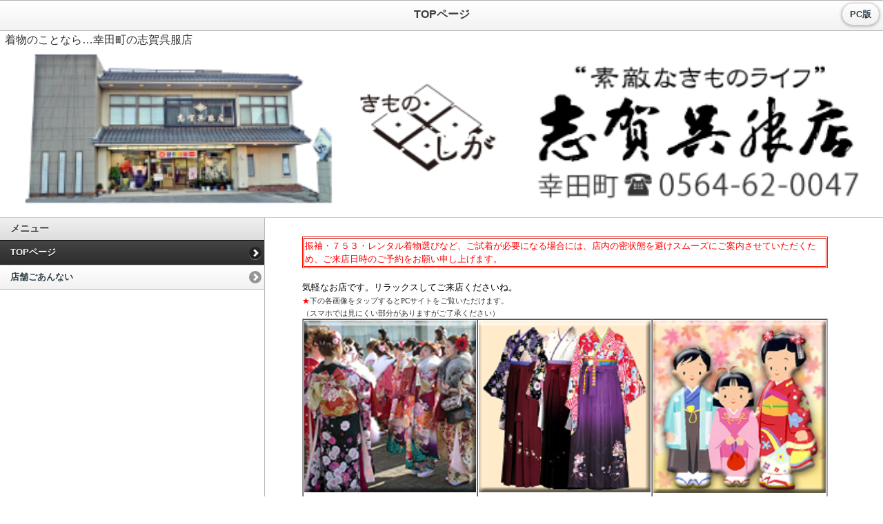

--- FILE ---
content_type: text/html; charset=UTF-8
request_url: https://www.shiga-gofuku.com/sp/
body_size: 14616
content:
<!DOCTYPE html>
<html lang="ja">
<head>
<meta charset="UTF-8">


<link rel="shortcut icon" href="//s3-ap-northeast-1.amazonaws.com/img.p-kit.com/#st#$user.user_name}/favicon.ico?#st#$smarty.now}" />
<link rel="preconnect" href="https://fonts.gstatic.com">
			<link href="https://fonts.googleapis.com/css2?family=&display=swap" rel="stylesheet">
<title>着物のことなら…幸田町の志賀呉服店 HP-TOPページ</title>
<meta name="viewport" content="width=device-width, initial-scale=1.0">



<link rel="stylesheet" href="/images/template/sp/theme6.css" />
<link rel="stylesheet" href="/images/jquerymobile/1.2.0/jquery.mobile.structure-1.2.0.min.css" />
<link rel="stylesheet" href="/images/template/sp/view.css"/>

<script src="https://ajax.googleapis.com/ajax/libs/jquery/1.8.2/jquery.min.js"></script>
<script type="text/javascript">
$(document).bind("mobileinit", function() {
    $.mobile.ajaxEnabled = false;
    $.mobile.pushStateEnabled = false
});
</script>
<script src="/images/jquerymobile/1.2.0/jquery.mobile-1.2.0.min.js"></script>

<link href="/images/photoswipe3.0.5/photoswipe.css" type="text/css" rel="stylesheet" />
<script type="text/javascript" src="/images/photoswipe3.0.5/lib/klass.min.js"></script>
<script type="text/javascript" src="/images/photoswipe3.0.5/code.photoswipe-3.0.5.js"></script>
<!--[if gte IE 9]><!-->
<script type="text/javascript" src="/images/template/sp/slideshow.js"></script>
<!--<![endif]-->


<link rel="shortcut icon" href="//s3-ap-northeast-1.amazonaws.com/img.p-kit.com/#st#$user.user_name}/favicon.ico?#st#$smarty.now}" />
<link rel="preconnect" href="https://fonts.gstatic.com">
			<link href="https://fonts.googleapis.com/css2?family=&display=swap" rel="stylesheet">
</head>
<body>
<div data-role="page" data-theme="f" class="page-all">
  <div data-role="header" data-theme="f">
  <h1>TOPページ</h1>
  <a href="//www.shiga-gofuku.com/?mode=pc" class="ui-btn-right">PC版</a>
  </div>
  <div id="header_contents">
  <table style="width:100%;"><tr><td>
<!-- ////////////////////////////// HEADER ////////////////////////////// -->
<div>&nbsp;着物のことなら&hellip;幸田町の志賀呉服店<br /><img style="width: 100%;" src="https://s3-ap-northeast-1.amazonaws.com/img.p-kit.com/shigagofuku/smartphon/1450331541069623900.png" alt="" border="0" /></div><!-- ////////////////////////////// HEADER ////////////////////////////// -->
  </td></tr></table>
  </div>
<div data-role="navbar" id="template1navibar">
<!-- ////////////////////////////// MENU ////////////////////////////// -->

 
 
<ul>
  <li><a href="https://www.shiga-gofuku.com/sp/"  class="ui-btn-active"><span>TOPページ　</span></a></li>
 
  <li><a href="https://www.shiga-gofuku.com/sp/page0002.html" ><span>店舗ごあんない　</span></a></li>
 
</ul>
 
<!-- ////////////////////////////// MENU ////////////////////////////// -->
</div>
  
<div data-role="content">

<div class="menu" id="template1menu">
<div data-role="collapsible" data-collapsed-icon="arrow-r" data-expanded-icon="arrow-d" data-theme="c" data-content-theme="d" data-mini="true" data-inset="false">
<h2>メニュー</h2>
<!-- ////////////////////////////// MENU ////////////////////////////// -->
<ul data-role="listview" data-theme="c" data-dividertheme="c">
<li data-role="list-divider">メニュー</li>
<li data-mini="true"  data-theme="a"><a href="https://www.shiga-gofuku.com/sp/" ><span>TOPページ</span></a></li>
<li data-mini="true" ><a href="https://www.shiga-gofuku.com/sp/page0002.html" ><span>店舗ごあんない</span></a></li>
</ul>
<!-- ////////////////////////////// MENU ////////////////////////////// -->
</div>
</div>  
  <div class="contents">
  <table style="width:100%;"><tr><td>
<!-- ////////////////////////////// CONTENTS ////////////////////////////// -->
<div><div style="text-align: left;" align="left"><table style="border-color: #fb1703; border-width: 1px; width: 100%; border-style: solid;" border="1" cellspacing="1" cellpadding="1"><tbody><tr><td><div><span style="color: #ff0000; font-size: 10pt;">振袖・７５３・レンタル着物選びなど、ご試着が必要になる場合には、店内の密状態を避けスムーズにご案内させていただくため、ご来店日時のご予約をお願い申し上げます。</span></div></td></tr></tbody></table></div><div style="text-align: left;" align="left">&nbsp;</div><div style="text-align: left;" align="left"><span style="font-family: 'ＭＳ ゴシック'; font-size: 10pt; color: #000000;">気軽なお店です。リラックスしてご来店くださいね。</span></div><div style="text-align: left;" align="left"><span style="font-size: 8pt; font-family: 'ＭＳ ゴシック';"><span style="color: #ff0000;">★</span>下の各画像をタップするとPCサイトをご覧いただけます。</span><br /><span style="font-size: 8pt; font-family: 'ＭＳ ゴシック';"> （スマホでは見にくい部分がありますがご了承ください）</span></div><div style="text-align: center;" align="left"><table style="border: 1px solid #a1a0a4; width: 100%; background-color: #ffffff;" border="1" cellspacing="0" cellpadding="1" align="center"><tbody><tr><td style="width: 33%;" align="center" valign="top"><div><span style="font-size: 10pt;"><a href="http://www.shiga-gofuku.com/page0009.html"><img style="width: 100%;" src="https://s3-ap-northeast-1.amazonaws.com/img.p-kit.com/shigagofuku/smartphon/1450527423043070100.png" alt="" border="0" /></a><span style="font-size: 10pt;"><a href="http://www.shiga-gofuku.com/page0009.html"><span style="font-family: ＭＳ ゴシック;">振　袖</span></a></span></span></div></td><td style="width: 33%;" align="center"><div><span style="font-size: 10pt;"><a href="https://www.shiga-gofuku.com/page470136.html"><img style="width: 100%;" src="https://s3-ap-northeast-1.amazonaws.com/img.p-kit.com/shigagofuku/smartphon/1450527423051783800.png" alt="" border="0" /></a><span style="font-size: 10pt;"><a href="https://www.shiga-gofuku.com/page470136.html"><span style="font-family: ＭＳ ゴシック;">レンタル着物</span></a></span></span></div></td><td style="width: 33%;" align="center"><div><span style="font-family: ＭＳ ゴシック; font-size: 10pt;"><a href="http://www.shiga-gofuku.com/７５３.html"><img style="width: 100%;" src="https://s3-ap-northeast-1.amazonaws.com/img.p-kit.com/shigagofuku/smartphon/1450527423028951000.png" alt="" border="0" /></a><span style="font-family: ＭＳ ゴシック; font-size: 10pt;"><a href="http://www.shiga-gofuku.com/７５３.html">お子様７５３</a></span></span></div></td></tr><tr><td align="center"><div><span style="font-family: ＭＳ ゴシック; font-size: 10pt;"><a href="http://www.shiga-gofuku.com/着物きつけ.html"><img style="width: 100%;" src="https://s3-ap-northeast-1.amazonaws.com/img.p-kit.com/shigagofuku/smartphon/1450527457074101700.png" alt="" border="0" /></a><span style="font-family: ＭＳ ゴシック; font-size: 10pt;"><a href="http://www.shiga-gofuku.com/着物きつけ.html">きもの着付け</a></span></span></div></td><td align="center" valign="top"><span style="font-family: ＭＳ ゴシック; font-size: 10pt;"><span style="font-family: ＭＳ ゴシック; font-size: 10pt;"><a href="https://www.instagram.com/shigagohukuten8/"><img style="width: 100%;" src="https://s3-ap-northeast-1.amazonaws.com/img.p-kit.com/shigagofuku/1618219130051713400.jpg" alt="" border="0" /><br /><span style="font-size: 8pt;">インスタグラム</span></a></span></span></td><td align="center"><div><span style="font-family: ＭＳ ゴシック; font-size: 10pt;"><a href="http://www.shiga-gofuku.com/着物お手入れ.html"><img style="width: 100%;" src="https://s3-ap-northeast-1.amazonaws.com/img.p-kit.com/shigagofuku/smartphon/1450527599001273400.png" alt="" border="0" /></a><span style="font-family: ＭＳ ゴシック; font-size: 10pt;"><a href="http://www.shiga-gofuku.com/着物お手入れ.html">着物お手入れ</a> </span></span></div></td></tr></tbody></table></div><div style="text-align: left;" align="left"><table style="width: 98%; height: 32px;" border="0" cellspacing="0" cellpadding="0"><tbody><tr><td style="text-align: left; background-image: url('/images/titlebar/57.png');"><a href="http://www.shiga-gofuku.com/page0009.html"><span style="font-family: ＭＳ ゴシック;">振 袖</span></a></td></tr></tbody></table></div><div style="text-align: left;" align="left"><table style="width: 100%;" border="0" cellspacing="1" cellpadding="1"><tbody><tr><td><div><span style="font-family: ＭＳ ゴシック; font-size: 10pt;"><span style="font-size: 10pt;">・お買上げ・レンタル・ママ振袖アレンジ</span></span></div><div><span style="font-family: ＭＳ ゴシック; font-size: 10pt;">コーディネイトから、着付け、ヘアー、写真、着用後のお手入れまで安心ですよ。</span></div></td></tr></tbody></table><table style="width: 98%; height: 32px;" border="0" cellspacing="0" cellpadding="0"><tbody><tr><td style="background-image: url('/images/titlebar/58.png');"><a href="http://www.shiga-gofuku.com/レンタル着物.html"><span style="font-family: ＭＳ ゴシック;">レンタルきもの</span></a></td></tr></tbody></table><table style="width: 100%;" border="0" cellspacing="1" cellpadding="1"><tbody><tr><td><div><span style="font-family: ＭＳ ゴシック; font-size: 10pt;"><span style="font-size: 10pt;">・振袖 ・卒業式の袴 ・成人式の紳士袴 ・７５３のこども着物 ・お宮参りのきもの ・袖 ・訪問着 ・喪服 <span style="font-size: 8pt;">など</span></span></span></div><div><span style="font-family: ＭＳ ゴシック; font-size: 10pt;"><span style="font-size: 10pt;">専門店だからこその満足度の高いレンタルです。着付けも承ります。</span></span></div></td></tr></tbody></table></div><div style="text-align: left;" align="left"><table style="width: 98%; height: 32px;" border="0" cellspacing="0" cellpadding="0"><tbody><tr><td style="background-image: url('/images/titlebar/56.png');"><a href="http://www.shiga-gofuku.com/着物きつけ.html"><span style="font-family: ＭＳ ゴシック;">きものの着付け</span></a></td></tr></tbody></table></div><div style="text-align: center;" align="left"><table style="width: 100%;" border="0" cellspacing="1" cellpadding="1"><tbody><tr><td align="left"><div><span style="font-family: ＭＳ ゴシック; font-size: 10pt;"><span style="font-family: ＭＳ ゴシック; font-size: 10pt;"><span style="font-size: 10pt;">ベテランの着付け師が、心をこめて、低価格で承ります。早朝着付け、出張も対応できますのでお気軽にご予約ください</span></span>。</span></div></td></tr></tbody></table></div><div style="text-align: center;" align="left"><table style="width: 98%; height: 32px;" border="0" cellspacing="0" cellpadding="0"><tbody><tr><td style="text-align: left; background-image: url('/images/titlebar/59.png');"><a href="http://www.shiga-gofuku.com/着物お手入れ.html">きものお手入れ</a></td></tr></tbody></table></div><div style="text-align: center;" align="left"><table style="width: 100%;" border="0" cellspacing="1" cellpadding="1"><tbody><tr><td align="left"><div><span style="font-family: ＭＳ ゴシック; font-size: 10pt;"><span style="font-family: ＭＳ ゴシック; font-size: 10pt;"><span style="font-family: ＭＳ ゴシック; font-size: 10pt;"><span style="font-size: 10pt;">通常の丸洗いから、高度のな技術を要する染み抜きや色掛けまで、無料でお見積りさせていただきます。</span></span></span></span></div><div><span style="font-family: ＭＳ ゴシック; font-size: 10pt;"><span style="font-family: ＭＳ ゴシック; font-size: 10pt;"><span style="font-family: ＭＳ ゴシック; font-size: 10pt;"><span style="font-size: 10pt;">お仕立直しなど、他店で購入された品でも喜んでお受けいたします。</span></span></span></span></div></td></tr></tbody></table></div><div style="text-align: center;" align="left"><table style="width: 98%; height: 32px;" border="0" cellspacing="0" cellpadding="0"><tbody><tr><td style="background-image: url('/images/titlebar/38.png');">&nbsp;　　<span style="color: #000000; font-family: ＭＳ ゴシック; font-size: 10pt;"><span style="color: #000000; font-family: ＭＳ ゴシック;">こんな商品も扱っています </span></span></td></tr></tbody></table></div><div><span style="font-family: ＭＳ ゴシック;"><span style="color: #000000; font-size: 10pt;">髪飾り&nbsp;かんざし 帯留 飾り紐 ぞうり バッグ セッタ ふろしき ふくさ 日本手ぬぐい のれん 扇子 割烹着 祭りハッピ タオル 綿入はんてん サラシ 紅白布</span><span style="color: #000000; font-size: 10pt;">&nbsp;踊り衣裳 ハッピやタオルなどへの名入れ印刷　</span></span></div><div>&nbsp;</div></div><div align="center"><span style="color: #888888; font-family: ＭＳ ゴシック; font-size: 8pt;">PC用ページへは、上端の「PC版」ボタンからどうぞ</span></div><div align="center">&nbsp;</div><div align="center"><a href="http://www.shiga-gofuku.com/sp/page0002.html"><span style="color: #333333; font-size: 10pt;">店舗ご案内</span></a></div><div align="center"><span style="color: #333333; font-size: 10pt;"><span style="font-size: 8pt;">〒444-0113　</span><span style="font-size: 8pt;">愛知県額田郡幸田町</span></span><span style="font-size: 8pt;"><span style="color: #333333;">菱池</span><span style="color: #333333;">大山３３－１</span></span></div><div style="text-align: center;" align="center"><span style="color: #333333; font-size: 10pt;">志賀呉服店　 </span><span style="color: #333333; font-size: 10pt;">Phone：0564-62-0047</span></div><!-- ////////////////////////////// CONTENTS ////////////////////////////// -->
  </td></tr></table>

<!-- ////////////////////////////// SUBNAVI ////////////////////////////// -->
             
 
      <!-- ////////////////////////////// SUBNAVI ////////////////////////////// -->
 </div>
 </div>
  <div data-role="footer" data-theme="f">
<!-- ////////////////////////////// FOOTER ////////////////////////////// -->
<!-- ////////////////////////////// FOOTER ////////////////////////////// -->
  </div>
</div>
<script src="/images/template/sp/ios-orientationchange-fix.js"></script>
</body>
</html>

--- FILE ---
content_type: text/css
request_url: https://www.shiga-gofuku.com/images/template/sp/view.css
body_size: 2934
content:

.page-all .menu {
	border-right: 0;
	border-left: 0;
	margin: 0 -15px 0;
}
.page-all .ui-content {
	padding-top: 0px;
}
.menu .ui-collapsible {
	padding: 0px 15px 10px ;
}
.menu .ui-collapsible-inset {
	margin: 0;
}
.menu .ui-collapsible-content {
	padding: 0;
	background: none;
}
.menu .ui-listview {
	margin: 0;
}
.menu .ui-li-divider {
	display:none;
}
#template1menu {
	display:none;
}
#template1navibar {
	display:block;
	padding-bottom:1em;
}

/* docs site layout */

@media all and (min-width: 650px){
	
	.page-all > .ui-content {
		padding: 0;
	}
	.page-all > .ui-content {
		overflow: hidden;
	}
	.menu {
		text-align: left;
		float: left;
		width: 45%;
	}
	.menu,
	.page-all .menu {
		margin: 30px 0 20px 2%;
		padding: 20px 4% 0 0;
		background: none;
		border-top: none;
		position: relative;
	}
	.page-all .menu::after {
		content: "";
		display: inline-block;
		position: absolute;
		top: 0;
		right: 0;
		height: 1px;
		width: 1px;
		margin-bottom: -9999px;
		padding-bottom: 9999px;
		background: #bbb;
	}
	.type-index .menu {
		padding: 0;
	}
	.menu .ui-collapsible {
		margin: 0;
		padding: 0;
	}
	.menu .ui-collapsible-content {
		border-left: none;
		border-right: none;
	}
	.type-index .menu .ui-listview {
		margin: 0;
	}
	.contents {
		width: 45%;
		float: right;
		margin-top: 30px;
		margin-right: 1%;
		padding-right: 1%;
	}
	.contents ul:first-child {
		margin-top: 0;
	}
	/* collapsible non-inset example */
	.contents .ui-collapsible-content ul:first-child {
		margin-top: -10px;
	}
	.menu h2 {
		position: absolute;
		left: -9999px;
	}
	.page-all .contents {
		padding: 1.5em 6% 1em 0;
		margin: 0;
	}
	/* fix up the collapsibles - expanded on desktop */
	.menu .ui-collapsible-inset {
		margin-bottom: -1px;
	}
	.menu .ui-collapsible-heading {
		display: none;
	}
	.menu .ui-collapsible-contain {
		margin:0;
	}
	.menu .ui-collapsible-content {
		display: block;
		margin: 0;
		padding: 0;
	}
	.menu .ui-collapsible-content,
	.menu .ui-collapsible-content > .ui-listview .ui-li-last {
		border-bottom-left-radius: 0;
		border-bottom-right-radius: 0;
	}
	.page-all  .menu .ui-li-divider {
		padding-top: 0.5em;
		padding-bottom: 0.5em;
		display:block;
	}
	.page-all .menu {
		margin: 0;
		padding: 0;
	}
	#header_contents {
		border-bottom: 1px solid #ccc;
	}
	#template1menu {
		display:block;
	}
	#template1navibar {
		display:none;
	}
	
}
@media all and (min-width: 750px){
	.menu {
		width: 34%;
	}
	.contents {
		width: 56%;
		padding-right: 1%;
	}
}

@media all and (min-width: 1200px){
	.menu {
		width: 30%;
		padding-right:6%;
		margin: 0px 0 20px 5%;
	}
	.page-all .menu {
		margin: 0;
		padding: 0;
	}
	.contents {
		width: 50%;
		margin-right: 5%;
		padding-right: 3%;
	}
	.page-all .contents {
		width: 60%;
	}
}



--- FILE ---
content_type: text/javascript
request_url: https://www.shiga-gofuku.com/images/template/sp/slideshow.js
body_size: 748
content:
//
// �X���C�h�V���[�\���@photoswipe�ɑΉ����邽��
//
(function(window, PhotoSwipe){
	document.addEventListener('DOMContentLoaded', function(){	
		var
			options = {};
			for(i=0;i<100;i++){
				if($('#contents' + i).length){
					selector = '#contents' + i + ' a';
					PhotoSwipe.attach( window.document.querySelectorAll(selector), options );
				}
				if($('#title' + i).length){
					selector = '#title' + i + ' a';
					PhotoSwipe.attach( window.document.querySelectorAll(selector), options );
				}
				if($('#footer' + i).length){
					selector = '#footer' + i + ' a';
					PhotoSwipe.attach( window.document.querySelectorAll(selector), options );
				}
			}
			

	}, false);
}(window, window.Code.PhotoSwipe));


